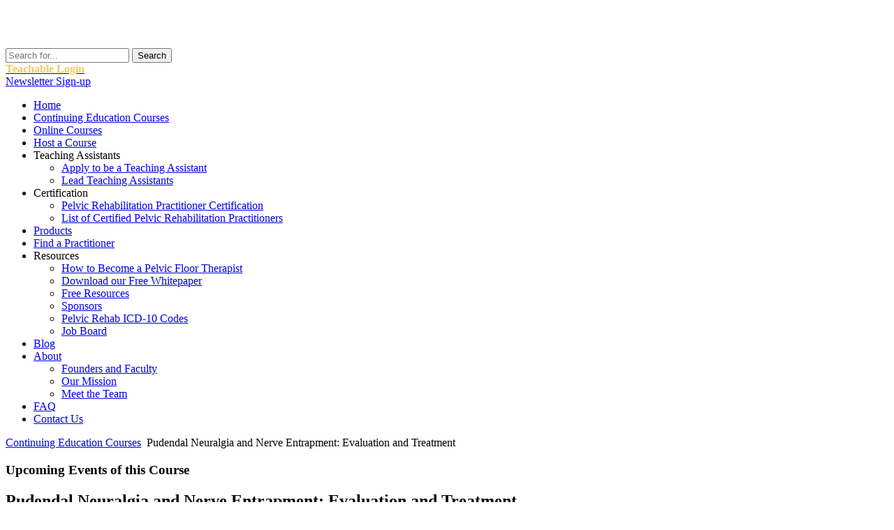

--- FILE ---
content_type: text/html; charset=utf-8
request_url: https://www.hermanwallace.com/continuing-education-courses/pudendal-neuralgia-and-nerve-entrapment
body_size: 9581
content:

<!DOCTYPE html>
<html dir="ltr" lang="en-gb">
	<head>
<!-- Google Tag Manager -->
<script>(function(w,d,s,l,i){w[l]=w[l]||[];w[l].push({'gtm.start':
new Date().getTime(),event:'gtm.js'});var f=d.getElementsByTagName(s)[0],
j=d.createElement(s),dl=l!='dataLayer'?'&l='+l:'';j.async=true;j.src=
'https://www.googletagmanager.com/gtm.js?id='+i+dl;f.parentNode.insertBefore(j,f);
})(window,document,'script','dataLayer','GTM-KZ3DLVV');</script>
<!-- End Google Tag Manager -->
		<base href="https://www.hermanwallace.com/continuing-education-courses/pudendal-neuralgia-and-nerve-entrapment" />
	<meta http-equiv="content-type" content="text/html; charset=utf-8" />
	<meta name="keywords" content="physical therapist continuing education, physical therapy continuing education, pelvic floor, pelvic rehabilitation, PT continuing education, PT CEUs, pelvic rehab, pelvic floor dysfunction, pelvic floor rehabilitation" />
	<meta name="rights" content="Copyright © Herman &amp; Wallace Inc. | All rights reserved." />
	<meta name="description" content="Physical Therapy Continuing Education Courses focused on Pelvic Rehabilitation" />
	<meta name="generator" content="Joomla! - Open Source Content Management" />
	<title>Herman &amp; Wallace Pelvic Rehabilitation Continuing Education - Pudendal Neuralgia and Nerve Entrapment: Evaluation and Treatment</title>
	<link href="/continuing-education-courses/pudendal-neuralgia-and-nerve-entrapment?format=feed&amp;type=rss" rel="alternate" type="application/rss+xml" title="RSS 2.0" />
	<link href="/continuing-education-courses/pudendal-neuralgia-and-nerve-entrapment?format=feed&amp;type=atom" rel="alternate" type="application/atom+xml" title="Atom 1.0" />
	<link href="/templates/hermanwallacethemev6/favicon.ico" rel="shortcut icon" type="image/vnd.microsoft.icon" />
  <!-- JUTABS CSS FILES -->
  <link href="/plugins/system/jutabs/tabs/jutabs.css" type="text/css" rel="stylesheet"/>
  <link href="/plugins/system/jutabs/tabs/themes/style06/tab.css" type="text/css" rel="stylesheet"/>
	<link href="/modules/mod_djimageslider/themes/default/css/djimageslider.css" rel="stylesheet" type="text/css" />
	<link href="/media/djextensions/magnific/magnific.css" rel="stylesheet" type="text/css" />
	<link href="/media/plg_system_jcemediabox/css/jcemediabox.min.css?8aff1a0a822f1fd4a34a34e5adf5d86b" rel="stylesheet" type="text/css" />
	<style type="text/css">
.hide { display: none; }
.table-noheader { border-collapse: collapse; }
.table-noheader thead { display: none; }
	</style>
	<script type="application/json" class="joomla-script-options new">{"csrf.token":"d495e6df49ca39f450918dbb9ecc0878","system.paths":{"root":"","base":""}}</script>
	<script src="/media/jui/js/jquery.min.js?7f89702c05a3fe5ae71af95503d24c21" type="text/javascript"></script>
	<script src="/media/jui/js/jquery-noconflict.js?7f89702c05a3fe5ae71af95503d24c21" type="text/javascript"></script>
	<script src="/media/jui/js/jquery-migrate.min.js?7f89702c05a3fe5ae71af95503d24c21" type="text/javascript"></script>
	<script src="/media/system/js/caption.js?7f89702c05a3fe5ae71af95503d24c21" type="text/javascript"></script>
	<script src="/media/djextensions/jquery-easing/jquery.easing.min.js" type="text/javascript" defer="defer"></script>
	<script src="/modules/mod_djimageslider/assets/js/slider.js?v=3.2.1" type="text/javascript" defer="defer"></script>
	<script src="/media/djextensions/magnific/magnific.js" type="text/javascript" defer="defer"></script>
	<script src="/modules/mod_djimageslider/assets/js/magnific-init.js" type="text/javascript" defer="defer"></script>
	<script src="/media/plg_system_jcemediabox/js/jcemediabox.min.js?8aff1a0a822f1fd4a34a34e5adf5d86b" type="text/javascript"></script>
	<script src="/media/system/js/mootools-core.js?7f89702c05a3fe5ae71af95503d24c21" type="text/javascript"></script>
	<script src="/media/system/js/core.js?7f89702c05a3fe5ae71af95503d24c21" type="text/javascript"></script>
	<script src="/media/system/js/mootools-more.js?7f89702c05a3fe5ae71af95503d24c21" type="text/javascript"></script>
	<script type="text/javascript">
		var j2storeURL = 'https://www.hermanwallace.com/';
jQuery(window).on('load',  function() {
				new JCaption('img.caption');
			});jQuery(document).ready(function(){WfMediabox.init({"base":"\/","theme":"squeeze","width":"900","height":"700","lightbox":0,"shadowbox":0,"icons":1,"overlay":1,"overlay_opacity":0.8000000000000000444089209850062616169452667236328125,"overlay_color":"#000000","transition_speed":300,"close":2,"scrolling":"fixed","labels":{"close":"Close","next":"Next","previous":"Previous","cancel":"Cancel","numbers":"{{numbers}}","numbers_count":"{{current}} of {{total}}","download":"Download"},"swipe":true});});
	</script>
		<link rel="stylesheet" href="/templates/system/css/system.css" />
		<link rel="stylesheet" href="/templates/system/css/general.css" />
		<!-- Created by Artisteer v4.2.0.60623 -->
		<meta name="viewport" content="initial-scale = 1.0, maximum-scale = 1.0, user-scalable = no, width = device-width" />
		<!--[if lt IE 9]><script src="https://html5shiv.googlecode.com/svn/trunk/html5.js"></script><![endif]-->
	   	<link rel="stylesheet" href="/templates/hermanwallacethemev6/css/template.css" media="screen" />
	   	<!--[if lte IE 7]><link rel="stylesheet" href="/templates/hermanwallacethemev6/css/template.ie7.css" media="screen" /><![endif]-->
		<link rel="stylesheet" href="/templates/hermanwallacethemev6/css/template.responsive.css" media="all" />
		<link rel="preconnect" href="https://fonts.googleapis.com">
		<link rel="preconnect" href="https://fonts.gstatic.com" crossorigin>
		<link href="https://fonts.googleapis.com/css2?family=Catamaran:wght@300;400;600;700&display=swap" rel="stylesheet">
		<link rel="shortcut icon" href="/favicon.ico" type="image/x-icon" />
	    <script>if ('undefined' != typeof jQuery) document._artxJQueryBackup = jQuery;</script>
	    <script src="/templates/hermanwallacethemev6/jquery.js"></script>
  <!-- JUTABS JS FILES -->
  <script src="/plugins/system/jutabs/tabs/assets/js/jutabs.min.js" type="text/javascript"></script>
  <script src="/plugins/system/jutabs/tabs/assets/js/effects/jutabs.effects.min.js" type="text/javascript"></script>
  <script src="/plugins/system/jutabs/tabs/assets/js/jquery.touchswipe.min.js" type="text/javascript"></script>
  <script src="/plugins/system/jutabs/tabs/assets/js/jquery.actual.min.js" type="text/javascript"></script>
  <!-- JUTABS JAVASCRIPT CODE -->
  <script type="text/javascript">
    jQuery(document).ready(function($){ $(function() { $("#ju-tabs-tab .ju-tabs-title-tab").jutabs("#ju-tabs-tab .ju-tabs-content-tab", {site_root: 'https://www.hermanwallace.com/', name: 'tab', swipetouch: true, triggerWindowResize: false, slidetotab: true, tabscroll: true, event: 'click', effect: 'default', currentItemEasing: 'linear', nextItemEasing: 'linear', initialIndex: 0, history: false, ajax: false, duration: 400, initialEffect: false, onLoad: null, onBeforeClick: null, onClick: null});}); });
  </script>
	    <script>jQuery.noConflict();</script><script src="/templates/hermanwallacethemev6/script.js"></script>
	    <script src="/templates/hermanwallacethemev6/script.responsive.js"></script>
	    <script src="/templates/hermanwallacethemev6/modules.js"></script>
	    <script src="/templates/hermanwallacethemev6/css_browser_selector.js"></script>
	    	    <script>if (document._artxJQueryBackup) jQuery = document._artxJQueryBackup;</script>
				<script>
			jQuery(document).ready(function(){
				urlParams = location.search;
				if( urlParams.includes('utm_source') ){
					// SET UTM COOKIE
					exdays = 60;
					cname = 'user-utm-data';
					cvalue = location.search;
					var d = new Date();
					d.setTime(d.getTime() + (exdays*24*60*60*1000));
					var expires = "expires="+ d.toUTCString();
					document.cookie = cname + "=" + cvalue + ";" + expires + ";path=/";
				}
			});
		</script>
		<!-- Meta Pixel Code -->
		<script>
		!function(f,b,e,v,n,t,s)
		{if(f.fbq)return;n=f.fbq=function(){n.callMethod?
		n.callMethod.apply(n,arguments):n.queue.push(arguments)};
		if(!f._fbq)f._fbq=n;n.push=n;n.loaded=!0;n.version='2.0';
		n.queue=[];t=b.createElement(e);t.async=!0;
		t.src=v;s=b.getElementsByTagName(e)[0];
		s.parentNode.insertBefore(t,s)}(window, document,'script',
		'https://connect.facebook.net/en_US/fbevents.js');
		fbq('init', '1015657390016506');
		fbq('track', 'PageView');
		</script>
		<noscript><img height="1" width="1" style="display:none"
		src="https://www.facebook.com/tr?id=1015657390016506&ev=PageView&noscript=1"
		/></noscript>
		<!-- End Meta Pixel Code -->	
	</head>
	<body page-title="Herman & Wallace Pelvic Rehabilitation Continuing Education - Pudendal Neuralgia and Nerve Entrapment: Evaluation and Treatment" page-layout="">
		<!-- Google Tag Manager (noscript) -->
<noscript><iframe src="https://www.googletagmanager.com/ns.html?id=GTM-KZ3DLVV"
height="0" width="0" style="display:none;visibility:hidden"></iframe></noscript>
<!-- End Google Tag Manager (noscript) -->
		<div id="herm-main">
			<header class="herm-header">	    		<div id="herm-header-inner">
		    		<div class="herm-shapes-xx">
						<a href="https://www.hermanwallace.com/index.php" class="herm-object1071794580x"><img class="header-logo" src="/images/hw-logo-white.png">
						</a>
					</div>
					<div class="herm-positioncontrol herm-positioncontrol-607927550" id="Search">
						<!-- begin nostyle -->
<div class="herm-nostyle">
<!-- begin nostyle content -->
<div class="itp-gs">
	<form action="/component/itpgooglesearch/search" method="get" accept-charset="utf-8">
        <input name="gsquery" type="text" class="inputbox" placeholder="Search for..." value="" />
                <input type="submit" class="btn" value="Search" />
            </form>
</div><!-- end nostyle content -->
</div>
<!-- end nostyle -->
					</div>
					<div class="herm-positioncontrol herm-positioncontrol-1534588641" id="Login">
						<!-- begin nostyle -->
<div class="herm-nostyle">
<!-- begin nostyle content -->
<div class="custom"  >
	<div class="teachable-login">
<strong><a href="https://hermanwallace.teachable.com/" target="_blank"><span style="color:#F3C969">Teachable Login</span></a></strong></div>
</div>
<!-- end nostyle content -->
</div>
<!-- end nostyle -->
					</div>
					<div class="herm-positioncontrol herm-positioncontrol-277494047" id="phonenumber">
												<div class="news-signup-box"><a href="/newsletter-signup" class="newsletter-button">Newsletter Sign-up</a></div>
					</div>
				</div>
			</header>
				<nav class="herm-nav">
			<div class="herm-nav-inner">
								<ul class="herm-hmenu"><li class="item-657"><a href="/">Home</a></li><li class="item-1661 active"><a class=" active" href="/continuing-education-courses">Continuing Education Courses</a></li><li class="item-701"><a href="/online-courses">Online Courses</a></li><li class="item-1508"><a href="/host-a-course">Host a Course</a></li><li class="item-4319 deeper parent"><a>Teaching Assistants</a><ul><li class="item-4321"><a href="/apply-to-be-a-teaching-assistant">Apply to be a Teaching Assistant</a></li><li class="item-4318"><a href="/lead-teaching-assistants">Lead Teaching Assistants</a></li></ul></li><li class="item-729 deeper parent"><a>Certification</a><ul><li class="item-1498"><a href="/pelvic-rehabilitation-practitioner-certification">Pelvic Rehabilitation Practitioner Certification</a></li><li class="item-1660"><a href="/list-of-certified-pelvic-rehabilitation-practitioners">List of Certified Pelvic Rehabilitation Practitioners</a></li></ul></li><li class="item-2522"><a href="/products">Products</a></li><li class="item-1185"><a title="/search" href="https://pelvicrehab.com/?utm_source=hermanwallace.com&amp;utm_medium=referrral&amp;utm_content=findapractitioner">Find a Practitioner</a></li><li class="item-721 deeper parent"><a class="separator">Resources</a><ul><li class="item-3027"><a href="/how-to-become-a-pelvic-floor-therapist">How to Become a Pelvic Floor Therapist</a></li><li class="item-1184"><a href="/download-our-whitepaper-on-female-pelvic-floor-dysfunction">Download our Free Whitepaper</a></li><li class="item-1182"><a href="/free-resources">Free Resources</a></li><li class="item-1183"><a href="/sponsors">Sponsors</a></li><li class="item-2054"><a href="/common-icd-10-codes-for-pelvic-rehab">Pelvic Rehab ICD-10 Codes</a></li><li class="item-1939"><a href="/job-board">Job Board</a></li></ul></li><li class="item-747"><a title="Blog" href="/blog">Blog</a></li><li class="item-771 deeper parent"><a href="#">About</a><ul><li class="item-1178"><a href="/faculty">Founders and Faculty</a></li><li class="item-1179"><a href="/mission">Our Mission</a></li><li class="item-1180"><a href="/meet-the-team">Meet the Team</a></li></ul></li><li class="item-1341"><a href="/frequently-asked-questions">FAQ</a></li><li class="item-780"><a href="/contact-us">Contact Us</a></li></ul>			</div>
		</nav>
		<div class="herm-sheet clearfix">
						<div class="herm-content-breadcrumbs">				
<div class="breadcrumbs">
<a href="/continuing-education-courses" class="pathway">Continuing Education Courses</a> <img src="/media/system/images/arrow.png" alt="" /> <span>Pudendal Neuralgia and Nerve Entrapment: Evaluation and Treatment</span></div>
							</div>
													<div class="herm-layout-wrapper">
					<div class="herm-content-layout">
						<div class="herm-content-layout-row">
							<!-- FDG: Left sidebar (start) -->
															<div class="herm-layout-cell herm-sidebar-left">
									<div class="herm-block clearfix"><div class="herm-blockheader"><h3 class="t">Upcoming Events of this Course</h3></div><div class="herm-blockcontent"><pre style="display: none;">string(3) "330"
</pre>
<div class="upcoming-events">
	</div></div></div><!-- begin nostyle -->
<div class="herm-nostyle">
<!-- begin nostyle content -->
<div class="custom"  >
	</div>
<!-- end nostyle content -->
</div>
<!-- end nostyle -->
								</div>
														<!-- FDG: Left sidebar (end) -->
							<div class="herm-layout-cell herm-content">
								<article class="herm-post herm-messages"><div class="herm-postcontent clearfix">
<div id="system-message-container">
</div></div></article><div class='----------templates_hermanwallacev6_index-php_1 ----------'> </div><article class="herm-post"><div class="herm-postcontent clearfix"><div class="category-list">
<div>
	<div class="content-category">
					<h1>
				Pudendal Neuralgia and Nerve Entrapment: Evaluation and Treatment			</h1>
					<div class="category-desc">
																	<!-- START: Modules Anywhere -->
<div style="border: 0px !important;">
<div id="djslider-loader563" class="djslider-loader djslider-loader-default" data-animation='{"auto":"0","looponce":"0","transition":"easeInOutExpo","css3transition":"cubic-bezier(1.000, 0.000, 0.000, 1.000)","duration":400,"delay":3400}' data-djslider='{"id":"563","slider_type":"0","slide_size":186,"visible_slides":"4","direction":"left","show_buttons":"0","show_arrows":"0","preload":"800","css3":"1"}' tabindex="0">
    <div id="djslider563" class="djslider djslider-default" style="height: 150px; width: 739px;">
        <div id="slider-container563" class="slider-container">
        	<ul id="slider563" class="djslider-in">
          		          			<li style="margin: 0 5px 0px 0 !important; height: 150px; width: 181px;">
          					            											<a class="image-link" data-title="" href="/images/course_images/pn/LFC.png" target="_self">
															<img class="dj-image" src="/images/course_images/pn/LFC.png" alt="LFC.png"  style="width: 100%; height: auto;"/>
															</a>
					</li>
                          			<li style="margin: 0 5px 0px 0 !important; height: 150px; width: 181px;">
          					            											<a class="image-link" data-title="" href="/images/course_images/pn/pudendal_nerve.jpg" target="_self">
															<img class="dj-image" src="/images/course_images/pn/pudendal_nerve.jpg" alt="pudendal_nerve.jpg"  style="width: 100%; height: auto;"/>
															</a>
					</li>
                          			<li style="margin: 0 5px 0px 0 !important; height: 150px; width: 181px;">
          					            											<a class="image-link" data-title="" href="/images/course_images/pn/Pudendal_nerve.svg.png" target="_self">
															<img class="dj-image" src="/images/course_images/pn/Pudendal_nerve.svg.png" alt="Pudendal_nerve.svg.png"  style="width: 100%; height: auto;"/>
															</a>
					</li>
                          			<li style="margin: 0 5px 0px 0 !important; height: 150px; width: 181px;">
          					            											<a class="image-link" data-title="" href="/images/course_images/pn/TriNeuro.png" target="_self">
															<img class="dj-image" src="/images/course_images/pn/TriNeuro.png" alt="TriNeuro.png"  style="width: 100%; height: auto;"/>
															</a>
					</li>
                        	</ul>
        </div>
                    </div>
</div>
</div>
<div class="djslider-end" style="clear: both" tabindex="0"></div><!-- END: Modules Anywhere -->
<!-- JUTABS START -->
<div class="ju-tabs-wrap style06-tab" style="width:100%; height:auto; min-width:0; max-width:none;"><div id="ju-tabs-tab" class="ju-tabs-container"><div class="ju-tabs-title-wrap ju-tabs-title-top ju-tabs-align-left" style="width:auto; height:auto;"><span class="tabscroll-prev"></span><ul class="ju-tabs-title ju-tabs-title-tab"><li class="first"><h3><span>Description</span><span class="ju-tabs-arrow"></span><a class="no-display" href="#ju-tabs-tab_1"></a></h3></li><li><h3><span>Objectives</span><span class="ju-tabs-arrow"></span><a class="no-display" href="#ju-tabs-tab_2"></a></h3></li><li><h3><span>Schedule</span><span class="ju-tabs-arrow"></span><a class="no-display" href="#ju-tabs-tab_3"></a></h3></li><li><h3><span>Host This Course</span><span class="ju-tabs-arrow"></span><a class="no-display" href="#ju-tabs-tab_4"></a></h3></li><li class="last"><h3><span>Testimonial</span><span class="ju-tabs-arrow"></span><a class="no-display" href="#ju-tabs-tab_5"></a></h3></li></ul><span class="tabscroll-next"></span></div><div class="ju-tabs-panel ju-tabs-panel-top" style="width:auto; height: auto;"><div class="ju-tabs-content ju-tabs-content-tab first"><div class="ju-tabs-subcontent"><table class="infobox">
<tbody>
<tr>
<td><strong>Price:</strong> $450 <br /><strong>Experience Level:</strong> Intermediate<br /><strong>Contact Hours:</strong> 12</td>
</tr>
</tbody>
</table>
<div class="course-description">
<p>
Pudendal neuralgia is defined as ‘a painful neuropathic condition involving the dermatome of the pudendal nerve’ (Robert, et al, 1998) but there are few diagnoses that cause as much confusion and fear for both patient and provider. Simultaneously overused as a diagnosis for pelvic pain and yet misunderstood by both physicians and therapists, diagnosis (and differential diagnosis) of Pudendal Neuralgia can be a complex, chronic and often costly source of pelvic dysfunction for many of our patients, male and female, young and old. The aim of this course is to thoroughly engage the practitioner with the anatomy, physiology, function and dysfunctions of this condition and to provide a broad spectrum treatment approach using the best clinical evidence available.<br><br>
This remote, live continuing education course is a two-day seminar offered live on Zoom and is designed to provide a thorough overview to evaluating and treating patients with Pudendal Dysfunction, including Neuropathy, Neuralgia and Entrapment. The course includes pre-recorded lecture which is reviewed before meeting, and then two days of live remote learning presented by an instructor. Lecture will include a review of pelvic neural anatomy, as well as a review of multi-disciplinary treatments. This course presents an integrative approach to pelvic pain; psychosexual health issues, neuroscience and mindfulness will also be addressed. Labs will be interactive and cover spine, lumbopelvic/hip complex, neurodynamics and therapeutic techniques to integrate orthopaedic, pelvic floor and biopsychosocial approaches into the subjective and objective assessment.&nbsp;Once completing the course, the healthcare practitioner will have improved pudendal neuralgia diagnostic capabilities, and will have improved impact in treating patients with pudendal nerve/pelvic floor muscle dysfunctions.<br><br>
<strong>Prerequisites</strong><br>
It is required that the participants have a working experience with evaluating and treating patients with pelvic pain inclusive of internal examination, both vaginal and rectal approaches.&nbsp;<a href="/continuing-education-courses/pelvic-floor-level-1">Pelvic Floor 1</a>&nbsp;&amp; <a href="/continuing-education-courses/pelvic-floor-level-2a-satellite-lab-course/">Pelvic Floor Level 2A</a> through Herman &amp; Wallace or Pelvic PT 1 &amp; 2 through the APTA is strongly recommended. All pre-recorded lectures in Teachable for this course must also be watched before the Live Component of the course. See the Schedule tab for the current list of pre-recorded videos<br /><br />
<strong>Pre-Course Learning Requirements</strong><br>
10-14 days before the course, participants will receive an invite to join Teachable, an online learning platform. In Teachable, registrants will find video lectures (all video lectures must be completed before attending the first day of class), other pre-course learning materials, course manual files, mandatory liability waiver, and URLs for any Zoom meetings. We require registrants to complete teachable components in sequential order. Videos lectures are required and must be completed in-full before proceeding to the next Teachable section. At the conclusion of the course, registrants can access their post-test and course evaluation form to provide our curriculum team feedback on their experience, as well as download their certificate of completion - all via Teachable<br><br>
<strong>Audience</strong><br>
This continuing education seminar is targeted to physical therapists, occupational therapists, physical therapist assistants, occupational therapist assistants, registered nurses, nurse midwives, and <a href="/who-can-take-a-herman-wallace-course" target="_blank" rel="noopener noreferrer"> other rehabilitation professionals</a>. Content is not intended for use outside the scope of the learner's license or regulation. Physical therapy continuing education courses should not be taken by individuals who are not licensed or otherwise regulated, except, as they are involved in a specific plan of care.<br><br>
<strong>Special Considerations:</strong><br>
Please obtain the following supplies needed for PN course labs:<br>
Crayola 10 Classic Colors markers<br />(At least 2 or more if mistakes are made) 9" white paper plates<br />Your 3D and or 2D models of the pelvis if you have one<br />3 foot length of yarn, string or multiple pipe cleaners to simulate pudendal nerve<br />Sharp scissors<br />Scotch tape<br /><br>
<strong>Recommended Readings</strong><br>
1. <a href="http://www.glowm.com/section_view/item/691">Overview of Pudendal Neuralgia - Dr Michael Hibner</a>
</p>
</div></div></div><div class="ju-tabs-content ju-tabs-content-tab "><div class="ju-tabs-subcontent"><p>Upon completion of this continuing education seminar, participants will be able to:</p>
<ol>
<li>Identify the neuroanatomy of the lumbosacral and sacral coccygeal plexus</li>
<li>Distinguish the differential diagnoses for patient presenting with pudendal neuralgia</li>
<li>Evaluate and diagnose pudendal neuralgia within lumbar spine and pelvic floor muscle presentations</li>
<li>Apply neurodynamic principles in the treatment of patients presenting with nerve dysfunction</li>
<li>Develop a multi-faceted approach to assess and treat the pudendal pain patient</li>
<li>Describe medical treatment options available for the pudendal neuralgia patient</li>
<li>Recognize orthopedic co-morbidities in the lumbo-pelvic-hip complex in patients with pelvic dysfunctions</li>
<li>Perform Internal exam to evaluate and treat patient with pudendal neve dysfunction</li>
<li>Recognize the need for addressing psychosexual health issues within this patient population</li>
<li>Safely apply therapeutic exercise interventions to patients with pudendal nerve dysfunctions</li>
<li>Educate patients in flare-up reduction procedures for pudendal neuralgia and musculoskeletal dysfunction.</li>
</ol></div></div><div class="ju-tabs-content ju-tabs-content-tab "><div class="ju-tabs-subcontent"><div _ngcontent-jmg-c37="" class="content">
<span style="font-size: 14px; color: rgb(0, 0, 0);">
<p>
<strong>NOTE: Times below are listed in </strong><strong style="background-color: white; font-size: 14px; color: rgb(55, 121, 255);">Pacific time zone</strong><br>
For assistance converting the times below to your local time zone, use this link:<br>
<a href="https://www.timeanddate.com/worldclock/converter-classic.html" target="_blank" style="font-size: 14px;">https://www.timeanddate.com/worldclock/converter-classic.html</a>
</p>
<table border="0">
<tbody>
<tr valign="top">
<td style="width: 33.3%; font-size: 14px; ">
<p>
=============================<br>
<strong>Before Day One</strong><br>
=============================
</p>
<p>
<strong>These video lectures in Teachable must be viewed in-full </strong><strong style="font-size: 14px; color: rgb(55, 121, 255);">prior to the course</strong><br>
<strong>Total video lecture time: </strong><strong style="font-size: 14px; color: rgb(55, 121, 255);">1 hour</strong><br><br>
<strong>1)</strong> Anatomical Variations of the Pudendal Nerve (2 min)<br>
<strong>2)</strong> Anatomy of the Pelvis (10 min)<br>
<strong>3)</strong> Neurodynamics (49 min)<br>
<strong>4)</strong> Brene Brown: vs. Sympathy (3 min)<br>
<strong>5)</strong> Understanding Pain (5 min)<br></p>
</td>
<td style="width: 33.3%; font-size: 14px; ">
<p>
=============================<br>
<strong>Day One</strong><br>
=============================
</p>
<p>
<strong>7:30 am </strong><strong style="font-size: 14px; color: rgb(55, 121, 255);">PST </strong>- Zoom opens 30 mins before course for registration and setup<br>
<strong>8:00 am </strong><strong style="font-size: 14px; color: rgb(55, 121, 255);">PST </strong>- Course begins / Introductions & Pudendal Course Overview</br>
<strong> 8:30</strong> - Pelvic Anatomy<br>
<strong>10:15</strong> - Lab #1: Anatomical relationships of the pudendal nerve<br>
<strong>11:00</strong> - Break<br>
<strong>11:30</strong> - Differential Diagnosis of Pudendal Neuralgia<br>
<strong> 12:30</strong> - Lab #2 Orthopedic Considerations in Diagnosis of Pudendal Neuralgia<br>
<strong> 1:30</strong> - Q&A<br>
<strong>2:00</strong> - Adjourn</p>
</p>
</td>
<td style="width: 33.3%; font-size: 14px; ">
<p>
=============================<br>
<strong>Day Two</strong><br>
=============================
</p>
<p>
<strong>7:30 am </strong><strong style="font-size: 14px; color: rgb(55, 121, 255);">PST </strong>- Zoom opens 30 mins before course for registration and setup<br>
<strong>8:00 am </strong><strong style="font-size: 14px; color: rgb(55, 121, 255);">PST </strong>- Course begins /  Questions from Day 1</br>
<strong>8:10</strong> - Lab #3 in Manual<br>
<strong>8:30</strong> - Pudendal Neuralgia Evaluation Strategies<br>
<strong>8:45</strong> - PN Diagnosis Practice & Treatment Integration: Case Study #1<br>
<strong>9:45</strong> - Medical & Pain Management Aspects of Pudendal Neuralgia<br>
<strong> 10:45</strong> - Break<br>
<strong>11:15</strong> - Biopsychosocial/Integrative Approach to Care <br>
<strong> 12:15</strong> - Diagnosis Practice & Treatment Integration: Case Study #2</br>
<strong> 1:15</strong> - Final Thoughts, Q&A</br>
<strong> 2:00</strong> - Adjourn</p>
</p>
</td>
</tr>
</tbody>
</table>
</span>
</div></div></div><div class="ju-tabs-content ju-tabs-content-tab "><div class="ju-tabs-subcontent"><p>We always want to hear from those interested in hosting our courses. We work with healthcare organizations of all types, sizes, and locations. Please, <a href="/component/rsform/form/76-Host-this-Course?form[custom_title]=
Pudendal Neuralgia and Nerve Entrapment: Evaluation and Treatment" class="jcepopup nogroup">Contact us about Hosting</a> Pudendal Neuralgia and Nerve Entrapment: Evaluation and Treatment or any other course!</p></div></div><div class="ju-tabs-content ju-tabs-content-tab last"><div class="ju-tabs-subcontent"><p>"This course exceeded my expectations and is honestly the best continuing education course I have taken in my 24 years of being a Physical Therapist. The content was way beyond the topic and immediately applicable in my pelvic health practice. This has changed the way I already have, and will continue to practice."<br />
<a href="https://pelvicrehab.com/practitioner/stacy-f-christian-pt-dpt-ryt-200/" target="_blank" rel="noopener noreferrer">Stacy Christian, PT, DPT</a>     |       			Pudendal Neuralgia and Nerve Entrapment - September 21-22 2024</p>
<p>"The instructor was enthusiastic and passionate about the course material. In addition, she was very knowledgeable and provided great insight into the material and questions asked by the participants."<br />
<a href="https://www.linkedin.com/in/staceyknowles/" target="_blank" rel="noopener noreferrer">Stacey Knowles, PT, MS, CFMT, CMTPT/DN, FAAOMPT</a>     |       			Pudendal Neuralgia and Nerve Entrapment - October 21-22 2023</p>
<p>"The Pudendal Neuralgia course was great for a Zoom class, the breakout sections helped, and the activity with the pipe cleaner helped as well. Lila had so much knowledge and experience to supplement the coursework and enthusiasm about the subject manner."<br />
<a href="https://www.linkedin.com/in/gabrielle-comrie-pt-dpt-ocs-3aa3aa35/" target="_blank" rel="noopener noreferrer">Gabrielle Comrie, PT, DPT, OCS, CAPP in Pelvic Health</a>     |       			Pudendal Neuralgia and Nerve Entrapment - September 23-24 2023</p></div></div></div></div></div>
<!-- JUTABS END -->
												<div class="clr"></div>
			</div>
				<form action="https://www.hermanwallace.com/continuing-education-courses/pudendal-neuralgia-and-nerve-entrapment" method="post" name="adminForm" id="adminForm" class="form-inline">
</form>
			</div>
</div>
</div></div></article><div class='----------templates_hermanwallacev6_index-php_2 ----------'> </div>							</div>
													</div>
					</div>
				</div>
								</div>
		<footer class="herm-footer">
			<div class="herm-footer-inner">
				<div class="herm-content-layout layout-item-0">
					<div class="herm-content-layout-row">
						<div class="herm-layout-cell layout-item-1" style="width: 67%">
														<!-- begin nostyle -->
<div class="herm-nostyle clear">
<!-- begin nostyle content -->
<div class="custom clear"  >
	<p>Herman &amp; Wallace | Pelvic Rehabilitation Institute<br /><strong><a href="/terms-and-conditions-of-attendance">Terms &amp; Conditions</a></strong> that apply to all Continuing Education Courses</p>
<a href="https://www.instagram.com/hermanwallacepelvicrehab/"><img src="/images/IG_Icon_-_Correct.jpg" alt="" width="30" height="30" /></a> <a href="https://www.facebook.com/HermanWallacePelvicRehab"><img src="/images/FB.jpg" alt="" width="30" height="30" /></a><a href="http://linkedin.com/company/herman-&amp;-wallace-inc-/"><img src="/images/IN.jpg" alt="" width="30" height="30" /></a><a href="https://www.youtube.com/channel/UCAOKBMFh9UIe6n3_1STNDdA"><img src="/images/YouTube.png" alt="" width="30" height="30" /></a> </a> 
</div>
<!-- end nostyle content -->
</div>
<!-- end nostyle -->
													</div>
						<div class="herm-layout-cell layout-item-1" style="width: 33%">
														<!-- begin nostyle -->
<div class="herm-nostyle clear">
<!-- begin nostyle content -->
<div class="custom clear"  >
	<p>©2025 Herman &amp; Wallace | All Rights Reserved<br /> <a href="/privacy-and-cookie-policy"><strong>Privacy and Cookie Policy</strong></a></p></div>
<!-- end nostyle content -->
</div>
<!-- end nostyle -->
													</div>
					</div>
				</div>
			</div>
		</footer>
		</div>
		</body>
</html>
